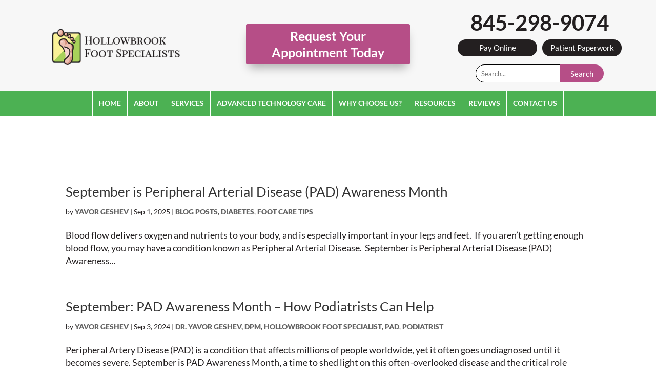

--- FILE ---
content_type: text/css
request_url: https://hollowbrookfoot.com/wp-content/themes/hollowbrook-foot/style.css?ver=4.27.5
body_size: 3474
content:
/*
 Theme Name:     Hollowbrook Foot Specialists
 Theme URI:      https://www.elegantthemes.com/gallery/divi/
 Description:    Divi Child Theme
 Author:         Elegant Themes
 Author URI:     https://www.elegantthemes.com
 Template:       Divi
 Version:        1.0.0
*/
 
@import url("../Divi/style.css");
 
/* =Theme customization starts here
------------------------------------------------------- */


/* new theme styles */
/* custom header styles */
.custom-header-cta {
    padding-top: 0 !important;
}
#main-header .container {
    padding-left: 0 !important;
    padding-right: 0 !important;
}
/* set main navigation bg color and border */
#et-top-navigation {
    background: #4cb153;
	border-bottom: 1px solid #ffffff;

}
/* set header background and height */
.custom-header-container {
    background: #f7f7f7;
    background-repeat: no-repeat;
    background-size: cover;
    background-position: center;
    height: 190px !important;
}
/* set mobile header height */
@media only screen and (max-width: 980px) {
    .custom-header-container {
        height: 343px !important;
    }
}
/* set main nav top and bottom padding */
.et_header_style_centered #top-menu>li>a {
    padding-top: 18px;
    padding-bottom: 17px !important;
}
/* set height of sticky nav, change if main nav padding changes */
.element-is-sticky {
    height: 50px !important;
    background: #4cb153 !important;
}
/* set sub menu to remove top border if none on main nav */
.element-is-sticky .menu-item-has-children .sub-menu {
/* 	margin-top: -1px !important; */
}
/* set sticky nav top and bottom padding */
.et_header_style_centered .element-is-sticky #top-menu>li>a {
	padding-top: 18px !important;
    padding-bottom: 17px !important;	
}

/* hide phone number on sticky menu */
.sticky-phone {
	display: none !important;
}
/* display nav phone number on sticky scroll, item background color */
.element-is-sticky .sticky-phone {
	display: inline-block !important;
	background: #b64e87 !important;
}

/* hide main divi header */
.logo_container {
    display: none !important;
}
/* set navigation bar position relative to header */
#main-header {
     top: 143px !important;
}
.menu-item-has-children {
    padding-right: 0 !important;
}
/* header text styles */
/* set left and right padding of main menu items */
.et_header_style_centered #top-menu>li>a {
    padding-left: 30px;
    padding-right: 30px !important;
    transition: none;
}
/* adjust left and right margins of main menu items for borders */
.et_header_style_centered #top-menu>li {
    border-right: 1px solid #ffffff;
	margin-left: -2px;
	margin-right: -1px;
}
/* set menu item hover background */
 .et_header_style_centered #top-menu>li>a:hover {
    background: #157a1c;
    color: #ffffff;
    opacity: 1;
    transition: none;
}
#top-menu li {
    padding-right: 0;
}
/* set first menu item left border */
#top-menu li:first-child {
     border-left: 1px solid #ffffff;
}
/* remove sub menu border */
#top-menu .sub-menu li:first-child {
    border-left: 0 !important;
}
/* set main nav font size */
#top-menu > li > a {
    font-size: 18px !important;
    text-transform: uppercase !important;
}
/* set sub menu width and border */
.sub-menu {
    width: 300px !important;
    padding-top: 0 !important;
    padding-bottom: 0 !important;
    border-top: 1px solid #ffffff !important;
}
.sub-menu li {
    padding-left: 0 !important;
    padding-right: 0 !important;
    width: 100%;
}
#top-menu li li a {
    width: 100%;
    transition: none;
}
/* set sub menu background */
#top-menu li li a {
	background: #231f20;
    width: 300px;
    padding: 6px 20px;
    font-size: 14px;
    line-height: 1.3;    
    opacity: 1;
    transition: none;
}

/* set sub menu hover background */
#top-menu li li a:hover {
    background: #5e5356;
    opacity: 1;
    transition: none;
}
.custom-header-container h4 {
	padding-bottom: 0;
}

/* side-by-side buttons header */
.two-header-buttons {
	width: 320px;
	margin-left: auto;
	margin-right: auto;
}
.two-header-buttons div:first-child {
	float:left;
	height: 44px;
}
.two-header-buttons div:last-child {
	float:right;
	height: 44px;
}

/* set 2 side by side buttons color and hover color */
.header-button {
	padding: 4px 8px;
	display: block;
	width: 155px;
	background: #231f20;
	color: #ffffff;
	border-radius: 100px;
	text-align: center;
	font-size:15px !important; 
}
.header-button:hover {
	background: #5e5356;
}
.header-mobile .et_pb_code_inner {
    overflow: hidden;
}
#page-container #main-header {
    top: 360px !important;
}
.et_header_style_centered #main-header .container{
	width:100%;
}
.et_header_style_centered #main-header .mobile_nav{
	padding: 5px 10px;
}
.mobile_menu_bar:before{
	color: #fff !important;
}
#main-header .et_mobile_menu {
    background-color: #48a84f !important;
}
.et_header_style_centered .et_mobile_menu {
    top: 34px;
}
/* set screen widths for full and smaller header */
@media only screen and (min-width: 1361px) {
	.header-full, .header-mobile {
		display: none !important;
	}
}
@media only screen and (max-width: 1360px) {
	.header-small, .header-mobile {
		display: none !important;
	}
}
@media only screen and (max-width: 980px) {
	.header-small, .header-full {
		display: none !important;
	}
	.header-mobile {
		display: block !important;
	}
}


/* set mobile position of side-by-side buttons */
@media only screen and (max-width: 360px) {
	.header-buttons-full {
		display: none !important;
	}
	.header-button {
		margin-right: auto !important;
		margin-left: auto !important;
	}
}
@media only screen and (min-width: 360px) {
	.header-buttons-mobile {
		display: none !important;
	}
}

/* set mobile menu text color and position */
#wprmenu_bar .menu_title a {
	color: #ffffff !important;
	top: 0 !important;
}

/* vertically center in row */
.ds-vertical-align { 
    display: flex; 
    flex-direction: column; 
    justify-content: center;
}

/* set page top margin to 0 */
@media only screen and (max-width: 980px) {
#page-container {
	padding-top:0px!important;
	}
}



/* hide sub menu icon */
#et-secondary-nav .menu-item-has-children>a:first-child:after, #top-menu .menu-item-has-children>a:first-child:after {
 	display:none;
}

#top-menu li {
    display: inline-block;
/*     padding-right: 10px; */
/*     font-size: 14px;
    border-right: 1px solid #fff; */
/*     padding-left: 10px; */
}
ul.sub-menu{
/* 	margin-left: -24px!important; */
}

#main-content .container:before {background: none;}
 
/*** Hide Sidebar ***/
#sidebar {display:none;}
 
/*** Expand the content area to fullwidth ***/
@media only screen and (min-width: 981px){
#left-area {
    width: 100%;
    padding: 23px 0px 0px !important;
    float: none !important;
}
}

@media only screen and (min-width: 981px){
#left-area {
    width: 100%!important;
}
}

#left-area .post-meta a {
    color: #666;
    text-decoration: none;
    text-transform: uppercase;
    font-weight: 900;
}

/* footer styles */
/* hide bottom footer */
#footer-bottom {
	display: none;
}

/* set footer menu styles */
.footer-menu-1 li {
	display: inline;
}

/* set footer menu styles */
.footer-menu-1 a {
	color: #2d2d2d;
	font-weight: bold;
	text-transform:capitalize;
}

.footer-menu-1 a:hover {
	color: #4cb153;
	font-weight: bold;
}
.footer-menu-1 p {
	padding-bottom: 1.5em;
}
.footer-slider .et_pb_slide {
	padding-left: 0;
	padding-right: 0;
}

/* footer map phone number */
.white-footer-link {
	color: #ffffff;
	font-size: 1.3em;
	font-weight: bold;
}



/* testimonial styles */
.testimonial-slider .et_pb_slide_description {
	margin-bottom: 25px;
}
.testimonial-slider .et-pb-controllers a {
	background-color: #ccc;
	width: 12px;
	height: 12px;
}
.testimonial-slider a.et-pb-active-control {
	background-color: #000;
}

/* inside page content styles */
/* hr divider styles */
hr {
    display: block;
    height: 1px;
    border: 0;
    border-top: 1px solid #ccc;
    margin: 1em 0;
    padding: 0; 
}
/* set page header styles */
.entry-content h1 {
	color: #231f20;
	font-size: 36px;
	font-weight: bold;
}
.entry-content h2 {
	font-size:28px;
	color: #4cb153;
    font-weight: bold;
    line-height: 1.3em;
}
.entry-content h3 {
	font-size:20px;
    font-weight: bold;
    line-height: 1.3em;
	color: #b64e87;
	padding-bottom:0px!important;
	margin-bottom: 21px;
}
/* set top level page button colors */
.top-level-page-button {
	background-color: #b64e87 !important;
}
.top-level-page-button:hover {
	background-color: #7d164e !important;
}

/* set default page and blog post padding */
.post-template-default .container {
	padding-top: 0px !important;
}
.post-template-default #left-area {
	padding-top: 0 !important;
	padding-bottom: 0 !important;
}
.post-template-default article {
	padding-bottom: 30px !important;
	margin-bottom: 0px !important;
}
.post-template-default #content-area {
	padding-bottom: 0 !important;
	padding-top: 30px;
}

/* set main font size */
#content-area ul li {
 	font-size: 1em;
	line-height: 1.7em;	
}

#content-area {
	padding-bottom: 40px;
}

.hr{ border-bottom:1px dashed #999999; margin-bottom: 21px; }



/* footer map multiple locations */
/****** TABS MAPS *****/
.ht-custom-tabs ul.et_pb_tabs_controls {
    background-color: rgba(0,0,0,0)!important;
        margin-left: 20px;
}
@media only screen and (min-width: 981px){
.et_pb_tabs_controls li {
    border: 0!important;
    margin-bottom:10px!important;
}
}
.et_pb_tabs {
border: 0px !important; 
}

ul.et_pb_tabs_controls:after {
	border-top:0px!important;
}

@media only screen and (min-width: 981px){
	ul.et_pb_tabs_controls {
 		max-width: 490px;
	}
	.ht-maps {
		min-width: 750px;
	}
}
@media only screen and (max-width: 981px){
	.ht-maps {
 		width: 94%;
		margin-top: 20px;
		display: none;
	}
	ul.et_pb_tabs_controls {

		width: 92vw;
	}
	ul.et_pb_tabs_controls li {
		margin-bottom: 15px;
	}
}
.et_pb_tabs_controls li {
	border: 0!important;

	border-radius: 10px;
}

.et_pb_tabs_controls li a {
    display: block;
    padding: 4px 30px 4px;
    color: #666;
    line-height: inherit;
    text-decoration: none;
}

.et_pb_tab {
    padding: 24px 0px 24px 30px;
    padding-bottom: 0px!important;
}

.et_pb_tabs_controls li {
	    width: 100%!important;
	        display: block;

}
@media only screen and (min-width: 981px){
.ht-maps {
	margin-left: 500px;
    margin-top: -670px!important;
}
}
.et_pb_tabs_0.et_pb_tabs .et_pb_all_tabs .et_pb_tab {

}
.et_pb_all_tabs {
	height: 330px;
}
.ht-maps {
	background-size: 100% !important;
	background-position: center !important;
	background-repeat: no-repeat !important;
	max-height: 750px !important;
}
.maps-phone {
	color: #ffffff !important;
}
.maps-button {
	color: #414141;
	background: #ffffff;
	padding: 10px;
	display: inline-block;
	margin-top: 10px;
}
.maps-button:hover {
	background: #f7f7f7;
}

/* make rounded images */
.rndimg img {
  -webkit-border-radius: 12px; 
  -moz-border-radius: 12px; 
  border-radius: 12px; 
	margin-bottom: 25px;
}
.rndimg {
  -webkit-border-radius: 12px; 
  -moz-border-radius: 12px; 
  border-radius: 12px; 
	margin-bottom: 25px;
}
.img-margin {
	margin-bottom: 25px;
}
.img-margin img {
	margin-bottom: 25px;
}
.home .rndimg,
.home .rndimg img {
	margin-bottom: 0 !important;
}

/* fullwidth image slider */
.full-image-slider .et_pb_slide {
  padding-left: 0 !important;
  padding-right: 0 !important;
}

.full-image-slider .et_pb_container {
  max-width: 100% !important;
  width: 100% !important;
  height: auto !important;
  min-height: 0 !important;
}

.full-image-slider .et_pb_slide_image img {
  max-height: none !important;
  width: 100% !important;
}

.full-image-slider .et_pb_slide_image {
  margin: 0 !important;
  padding: 0 !important;
  top: 0 !important;
  position: relative !important;
  width: 100% !important;
  display: block !important;
    -webkit-animation-name: fade !important;
    -moz-animation-name: fade !important;
    -ms-animation-name: fade !important;
    -o-animation-name: fade !important;
    animation-name: fade !important;
}

.full-image-slider .et_pb_slider_container_inner {
  position: relative;
}

.full-image-slider .et_pb_slide_description {
  position: absolute !important;
  top: 0 !important;
  bottom: 0 !important;
  left: 0 !important;
  right:  0 !important;
  padding: 0 !important;
  margin: 0 !important;
width: auto !important;
height: auto !important;
}
.full-image-slider .et_pb_slide_description .et_pb_button_wrapper,
.full-image-slider .et_pb_slide_description .et_pb_button_wrapper a,
.full-image-slider .et_pb_slide_description .et_pb_button_wrapper a:hover {
  width: 100% !important;
  height: 100% !important;
  padding: 0 !important;
  margin: 0 !important;
 color: rgba(0, 0, 0, 0) !important;  
  border: none !important;
  background: none !important;
}

.et_pb_column.et_pb_slider_fullwidth_off.full-image-slider .et_pb_slide_description .et_pb_slide_title,
.et_pb_column.et_pb_slider_fullwidth_off.full-image-slider .et_pb_slide_description .et_pb_slide_content,
.full-image-slider .et_pb_slide_description .et_pb_slide_title,
.full-image-slider .et_pb_slide_description .et_pb_slide_content {
  display: none;
}
.et-pb-controllers {
	bottom: 15px !important;
}
.et-pb-controllers a {
	width: 12px;
	height: 12px;
	background-color: #aaa;
}
.et-pb-controllers .et-pb-active-control {
	background-color: #222;
}

@media only screen and (max-width: 980px){
	.et-pb-controllers {
		bottom: 10px !important;
	}
}

/* gravity form styles */
.gform_button {
	background: #eeeeee !important;
}
.gform_button:hover {
	background: #dddddd !important;
}

/* blog styles */
.post-template-default .post-meta {
	display: none;
}
.post-template-default .entry-title {
	font-size: 36px;
	font-weight: bold;
	color: #4cb153;
}

/* bold content links */
article p a {
	font-weight: bold;
}

#gform_submit_button_5{
	background-color: #b64e87!important;
	color: #ffffff;
	border-radius: 5px;
}
#gform_5 > div.gform_footer.top_label{
	text-align: center !important;
}

#input_5_1, #input_5_2, #input_5_3, #input_5_4{
    width: 100% !important;
    height: 50px;
    font-family: 'Lato';
    background-color: #fff;
    font-size: 18px;
    border-radius: 5px;
    color: #584d29;
    border: 1px solid #fff;
    padding: 20px;
}

#input_6_7, #input_6_3, #input_6_4, #input_6_8 {
    width: 100% !important;
    height: 40px;
    font-family: 'Lato';
    background-color: #fff;
    font-size: 18px;
    border-radius: 5px;
    color: #584d29;
    border: 1px solid #fff;

}

#gform_6 > div.gform_footer.top_label{
	text-align: left;
}
.main-heading h1{
line-height: 1.3em;
font-weight: bold;
padding-bottom: 0 !important;
color: #000;
font-size: 20px;
text-align: center;
background-color: #000;
}
.page-id-53 .et_pb_column.et_pb_column_2_3.et_pb_column_8.ds-vertical-align.et_pb_css_mix_blend_mode_passthrough{
	padding: 0px;
}

.page-id-53 .et_pb_column.et_pb_column_1_3.et_pb_column_9.ds-vertical-align.et_pb_css_mix_blend_mode_passthrough.et-last-child{
	padding: 30px;
}

/* search bar */
#header-form {
	text-align:center;
}
@media (min-width: 991px){
#header-form {
	display:flex;
	justify-content:center;
}
}
#header-form input#query {
    height: 35px;
    border-radius: 25px;
    border: 1px solid;
    padding: 0 10px;
    border-top-right-radius: 0;
    border-bottom-right-radius: 0;
}

#header-form .header-form-button {
    color: #ffffff!important;
    font-size: 15px;
    font-weight: 400!important;
    background-color: #b64e87;
    border: none;
    height: 35px;
    margin-left: -6px;
    border-radius: 35px;
    border-top-left-radius: 0;
    border-bottom-left-radius: 0;
    padding: 0 20px;
	cursor: pointer;
}
#header-form .header-form-button:hover{
    background-image: initial;
    background-color: #7d164e;
}
@media (min-width: 981px){
.et_pb_module.et_pb_code.et_pb_code_1 {
    margin-bottom: 5px !important;
}
}
#main-header {
    top: 174px !important;
}
.custom-header-container {
    height: 414px !important;
}
@media (min-width: 445px){
.custom-header-container {
    height: 380px !important;
	}
}
@media (min-width: 768px){
#backtotop .wp-image-30496 {
  max-width: 250px;
}
	.mobile_nav {
		position: absolute;
		width: 100%;
		top: 149px;
		background-color: #4cb153 !important;
	}
	.mobile_menu_bar::before{
		color: #fff !important;
	}
	.mobile_nav #mobile_menu {
  background-color: #4cb153;
}
	 .mobile_nav .et_header_style_centered .et_mobile_menu {
    top: 36px;
  }
	#page-container #main-header {
    top: 177px !important;
}
}
@media (min-width: 991px){
.custom-header-container {
    height: 227px !important;
}
#main-header {
    top: 240px !important;
}
}
@media (min-width: 1199px){
.custom-header-container {
    height: 227px !important;
}
.et_pb_module.et_pb_code.et_pb_code_2 {
    margin-bottom: 5px !important;
}
	#main-header {
    top: 182px !important;
}
	.et_pb_module.et_pb_code.et_pb_code_0 {
    margin-bottom: 10px !important;
}
}
.imgbtns.img-american-board {
	max-width: 120px;
}
